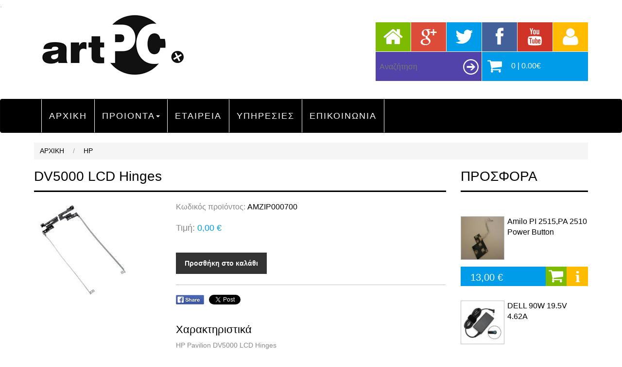

--- FILE ---
content_type: text/html; charset=utf-8
request_url: http://www.artpc.gr/product.aspx?proion=AMZIP000700&catid=34
body_size: 26655
content:
.

<!DOCTYPE html>

<html xmlns="http://www.w3.org/1999/xhtml">
<head><link href="bootstrap-3.3.7-dist/css/bootstrap.min.css" rel="stylesheet" />
    <script src="https://ajax.googleapis.com/ajax/libs/jquery/3.2.1/jquery.min.js"></script>
    <script src="bootstrap-3.3.7-dist/js/bootstrap.min.js"></script>

    <meta name="viewport" content="width=device-width, initial-scale=1" /><meta http-equiv="content-type" content="text/html; charset=UTF-8" /><link href="artpcStyleSheet.min.css" rel="stylesheet" /><link href="js/dist/css/lightbox.css" rel="stylesheet" />
    <script src="js/dist/js/lightbox-plus-jquery.js"></script>
    <script src="js/artpc.js"></script>
    <title>
	DV5000 LCD Hinges
</title>
    <meta property="og:image" content="http://www.artpc.gr/photosproducts"AMZIP000700.jpg />
    <meta name="description" content="Αναλυτικά στοιχεία προιόντος  DV5000 LCD Hinges με πλήρης χαρακτηριστικά" />


    

    <!-- Global site tag (gtag.js) - Google Analytics -->
<script async src="https://www.googletagmanager.com/gtag/js?id=UA-124208159-1"></script>
<script>
  window.dataLayer = window.dataLayer || [];
  function gtag(){dataLayer.push(arguments);}
  gtag('js', new Date());

  gtag('config', 'UA-124208159-1');
</script>


</head>


<body>
    <form method="post" action="./product.aspx?proion=AMZIP000700&amp;catid=34" id="form1">
<div class="aspNetHidden">
<input type="hidden" name="__EVENTTARGET" id="__EVENTTARGET" value="" />
<input type="hidden" name="__EVENTARGUMENT" id="__EVENTARGUMENT" value="" />
<input type="hidden" name="__VIEWSTATE" id="__VIEWSTATE" value="/[base64]/[base64]" />
</div>

<script type="text/javascript">
//<![CDATA[
var theForm = document.forms['form1'];
if (!theForm) {
    theForm = document.form1;
}
function __doPostBack(eventTarget, eventArgument) {
    if (!theForm.onsubmit || (theForm.onsubmit() != false)) {
        theForm.__EVENTTARGET.value = eventTarget;
        theForm.__EVENTARGUMENT.value = eventArgument;
        theForm.submit();
    }
}
//]]>
</script>


<div class="aspNetHidden">

	<input type="hidden" name="__VIEWSTATEGENERATOR" id="__VIEWSTATEGENERATOR" value="986F59E2" />
	<input type="hidden" name="__EVENTVALIDATION" id="__EVENTVALIDATION" value="/wEdAAPeebXIeH4dQplEepe0blht4czwQaTbTmJJE02Yxn2P+k2Q81Rn2FsufT7NeKt4EAV4csXB0B77GD6/KX10da16tL/Qw/6tKTpa/i6XJmC0UQ==" />
</div>
    <div>
        
        <header class="container">                              
            <div class="row">
                <div class="col-sm-12">
                    <a href="http://www.artpc.gr" style="margin: 10px 0px 0px 16px; display: block; float: left;">
                        <img alt="artpc" class="img-responsive" src="images/logo.jpg" />
                    </a>

                    <div style="float: right; margin: 26px 0px 0px 0px;">
                        <div style="float: left" class="flex-container">
                            <a href="http://www.artpc.gr" class="homeSmallLink"></a>
                            <a href="#" target="_blank" class="googleSmallLink"></a>
                            <a href="#" target="_blank" class="twtterSmallLink"></a>

                        </div>

                        <div style="float: left" class="flex-container">
                            <a href="https://www.facebook.com/artpc.gr/" target="_blank" class="facebookSmallLink"></a>
                            <a href="https://www.youtube.com/watch?v=YEoCJGZklMs&t=188s" target="_blank" class="youtubeSmallLink"></a>
                            <a href="login.aspx" id="loginAnchorLnk" class="loginSmallLink"></a>
                        </div>

                        <div class="ClearBoth"></div>

                        <div style="float: left;">
                            
                           
                                <div id="Panel1" class="divSearch" onkeypress="javascript:return WebForm_FireDefaultButton(event, &#39;lnkbtnSearch&#39;)">
	
                                <div>
                                    <input name="ctl00$txtboxSearch" type="text" maxlength="30" id="txtboxSearch" class="searchTextboxProperties" placeholder="Αναζήτηση" />
                                    <a id="lnkbtnSearch" class="lnkbtnSearchImage" href="javascript:__doPostBack(&#39;ctl00$lnkbtnSearch&#39;,&#39;&#39;)"></a>
                                </div>
                            
</div>
                          
                            
                            <a href="cart.aspx" class="cartBtn">
                                0 | 0.00€
                            </a>
                            <div class="ClearBoth"></div>
                        </div>
                        <div class="ClearBoth"></div>
                    </div>
                    <div class="ClearBoth"></div>
                </div>
            </div>
        </header>
        

        
        <div style="height: 36px">
            <div style="height: 6px"></div>
            <div class="container">
                <div class="row">
                    <div class="col-sm-6 col-sm-offset-6">
                        <div>
                            
                        </div>
                    </div>
                </div>
            </div>
        </div>     
         

        
                                    
       <nav class="navbar navbar-inverse" style="font-size: 18px; letter-spacing: 2px;">
            <div class="container">                                                             
                <div class="navbar-header">
                    <button type="button" class="navbar-toggle" data-toggle="collapse" data-target="#myNavbar">
                        <span class="icon-bar"></span>
                        <span class="icon-bar"></span>
                        <span class="icon-bar"></span>
                    </button>
                </div>
    
                <div class="collapse navbar-collapse" id="myNavbar">                
                    <ul class="nav navbar-nav">
                        <li id="home_li"><a href="http://www.artpc.gr">ΑΡΧΙΚΗ</a></li>

                        <li>
<a class="dropdown-toggle" data-toggle="dropdown" href="#" >ΠΡΟΙΟΝΤΑ<span class="caret"></span></a>
<ul class="dropdown-menu multi-level">
<li class="dropdown-submenu">
<a href="productslist.aspx?catid=22" class="dropdown-toggle" data-toggle="dropdown">Laptop Parts </a>
<ul class="dropdown-menu">
<li><a href="productslist.aspx?catid=130">CPUs</a></li>

<li class="dropdown-submenu">
<a href="productslist.aspx?catid=90" class="dropdown-toggle" data-toggle="dropdown">Motherboards </a>
<ul class="dropdown-menu">
<li><a href="productslist.aspx?catid=70">Packard bell</a></li>

<li><a href="productslist.aspx?catid=91">Dell</a></li>

<li><a href="productslist.aspx?catid=99">Sony</a></li>

<li><a href="productslist.aspx?catid=101">HP</a></li>

<li><a href="productslist.aspx?catid=107">Samsung</a></li>

<li><a href="productslist.aspx?catid=139">Acer</a></li>

</ul>
</li>

<li class="dropdown-submenu">
<a href="productslist.aspx?catid=29" class="dropdown-toggle" data-toggle="dropdown">Τροφοδοτικά Laptop </a>
<ul class="dropdown-menu">
<li><a href="productslist.aspx?catid=89">Dell</a></li>

<li><a href="productslist.aspx?catid=98">Sony</a></li>

<li><a href="productslist.aspx?catid=100">HP</a></li>

<li><a href="productslist.aspx?catid=106">Samsung</a></li>

</ul>
</li>

<li class="dropdown-submenu">
<a href="productslist.aspx?catid=85" class="dropdown-toggle" data-toggle="dropdown">Μπαταρίες Laptop </a>
<ul class="dropdown-menu">
<li><a href="productslist.aspx?catid=30">IBM</a></li>

<li><a href="productslist.aspx?catid=86">Acer</a></li>

<li><a href="productslist.aspx?catid=87">HP</a></li>

<li><a href="productslist.aspx?catid=88">Dell</a></li>

<li><a href="productslist.aspx?catid=94">Lenovo</a></li>

<li><a href="productslist.aspx?catid=96">Sony</a></li>

<li><a href="productslist.aspx?catid=105">Samsung</a></li>

</ul>
</li>

<li class="dropdown-submenu">
<a href="productslist.aspx?catid=59" class="dropdown-toggle" data-toggle="dropdown">Bluetooth Modules </a>
<ul class="dropdown-menu">
<li><a href="productslist.aspx?catid=117">IBM</a></li>

<li><a href="productslist.aspx?catid=118">Asus</a></li>

<li><a href="productslist.aspx?catid=119">Turbo-X</a></li>

<li><a href="productslist.aspx?catid=120">HP</a></li>

<li><a href="productslist.aspx?catid=121">Lenovo</a></li>

<li><a href="productslist.aspx?catid=122">Samsung</a></li>

<li><a href="productslist.aspx?catid=123">Toshiba</a></li>

<li><a href="productslist.aspx?catid=124">Acer</a></li>

</ul>
</li>

<li class="dropdown-submenu">
<a href="productslist.aspx?catid=61" class="dropdown-toggle" data-toggle="dropdown">Modem Cards </a>
<ul class="dropdown-menu">
<li><a href="productslist.aspx?catid=109">Sony</a></li>

<li><a href="productslist.aspx?catid=110">IBM</a></li>

<li><a href="productslist.aspx?catid=111">HP</a></li>

<li><a href="productslist.aspx?catid=112">Fujitsu Siemens</a></li>

<li><a href="productslist.aspx?catid=113">Acer</a></li>

<li><a href="productslist.aspx?catid=114">Turbo-X</a></li>

<li><a href="productslist.aspx?catid=115">Toshiba</a></li>

<li><a href="productslist.aspx?catid=116">Gateway</a></li>

</ul>
</li>

<li class="dropdown-submenu">
<a href="productslist.aspx?catid=92" class="dropdown-toggle" data-toggle="dropdown">Keyboards </a>
<ul class="dropdown-menu">
<li><a href="productslist.aspx?catid=93">Dell</a></li>

<li><a href="productslist.aspx?catid=95">Lenovo</a></li>

<li><a href="productslist.aspx?catid=97">Sony</a></li>

<li><a href="productslist.aspx?catid=108">Samsung</a></li>

</ul>
</li>

<li class="dropdown-submenu">
<a href="productslist.aspx?catid=125" class="dropdown-toggle" data-toggle="dropdown">Connector Boards </a>
<ul class="dropdown-menu">
<li><a href="productslist.aspx?catid=126">IBM</a></li>

<li><a href="productslist.aspx?catid=127">Lenovo</a></li>

</ul>
</li>

<li class="dropdown-submenu">
<a href="productslist.aspx?catid=104" class="dropdown-toggle" data-toggle="dropdown">DVD/CD/RW </a>
<ul class="dropdown-menu">
<li><a href="productslist.aspx?catid=41">Panasonic</a></li>

<li><a href="productslist.aspx?catid=56">Pioneer</a></li>

<li><a href="productslist.aspx?catid=73">LG</a></li>

</ul>
</li>

<li class="dropdown-submenu">
<a href="productslist.aspx?catid=135" class="dropdown-toggle" data-toggle="dropdown">Screens </a>
<ul class="dropdown-menu">
<li><a href="productslist.aspx?catid=31">16 inch</a></li>

<li><a href="productslist.aspx?catid=32">14.1 inch</a></li>

<li><a href="productslist.aspx?catid=36">14.0 inch</a></li>

<li><a href="productslist.aspx?catid=38">12.1 inch</a></li>

<li><a href="productslist.aspx?catid=43">10.1 inch</a></li>

<li><a href="productslist.aspx?catid=47">18.5 inch</a></li>

<li><a href="productslist.aspx?catid=48">15.6 inch</a></li>

<li><a href="productslist.aspx?catid=52">17 inch</a></li>

<li><a href="productslist.aspx?catid=62">11.6 inch</a></li>

<li><a href="productslist.aspx?catid=63">12.5 inch</a></li>

<li><a href="productslist.aspx?catid=64">15.4 inch</a></li>

<li><a href="productslist.aspx?catid=75">17.1 inch</a></li>

<li><a href="productslist.aspx?catid=78">13.3 inch</a></li>

<li><a href="productslist.aspx?catid=80">15.0 inch</a></li>

<li><a href="productslist.aspx?catid=81">8.9 inch</a></li>

</ul>
</li>

<li><a href="productslist.aspx?catid=69">wifi adapter</a></li>

<li class="dropdown-submenu">
<a href="productslist.aspx?catid=140" class="dropdown-toggle" data-toggle="dropdown">Parts </a>
<ul class="dropdown-menu">
<li><a href="productslist.aspx?catid=33">Sony</a></li>

<li><a href="productslist.aspx?catid=35">2.5 SATA USB 3.0 </a></li>

<li><a href="productslist.aspx?catid=60">Advent</a></li>

<li><a href="productslist.aspx?catid=79">2.5 SATA USB 2.0</a></li>

<li><a href="productslist.aspx?catid=83">TurboX</a></li>

</ul>
</li>

</ul>
</li>

<li class="dropdown-submenu">
<a href="productslist.aspx?catid=24" class="dropdown-toggle" data-toggle="dropdown">Macbook Parts </a>
<ul class="dropdown-menu">
<li><a href="productslist.aspx?catid=45">Τροφοδοτικά</a></li>

<li><a href="productslist.aspx?catid=102">Μπαταρίες</a></li>

<li><a href="productslist.aspx?catid=103">Camera Webcam</a></li>

</ul>
</li>

<li class="dropdown-submenu">
<a href="productslist.aspx?catid=25" class="dropdown-toggle" data-toggle="dropdown">Desktop Parts </a>
<ul class="dropdown-menu">
<li class="dropdown-submenu">
<a href="productslist.aspx?catid=138" class="dropdown-toggle" data-toggle="dropdown">Motherboards </a>
<ul class="dropdown-menu">
<li><a href="productslist.aspx?catid=49">Gigabyte</a></li>

</ul>
</li>

<li class="dropdown-submenu">
<a href="productslist.aspx?catid=128" class="dropdown-toggle" data-toggle="dropdown">CPUs </a>
<ul class="dropdown-menu">
<li><a href="productslist.aspx?catid=68">Intel</a></li>

<li><a href="productslist.aspx?catid=129">Amd</a></li>

</ul>
</li>

<li><a href="productslist.aspx?catid=37">Desktop Lan Cards</a></li>

</ul>
</li>

<li class="dropdown-submenu">
<a href="productslist.aspx?catid=27" class="dropdown-toggle" data-toggle="dropdown">Refurbished </a>
<ul class="dropdown-menu">
<li><a href="productslist.aspx?catid=42">Economy PC</a></li>

<li><a href="productslist.aspx?catid=58">Stone</a></li>

<li><a href="productslist.aspx?catid=84">Turbo-X</a></li>

<li class="dropdown-submenu">
<a href="productslist.aspx?catid=132" class="dropdown-toggle" data-toggle="dropdown">Laptops </a>
<ul class="dropdown-menu">
<li><a href="productslist.aspx?catid=133">Dell</a></li>

<li><a href="productslist.aspx?catid=134">Fujitsu Siemens</a></li>

<li><a href="productslist.aspx?catid=137">Sony</a></li>

</ul>
</li>

</ul>
</li>

<li><a href="productslist.aspx?catid=34">HP</a></li>

<li><a href="productslist.aspx?catid=39">DDR 2</a></li>

<li><a href="productslist.aspx?catid=44">Acer</a></li>

<li><a href="productslist.aspx?catid=50">Dell</a></li>

<li><a href="productslist.aspx?catid=51">Fujitsu</a></li>

<li><a href="productslist.aspx?catid=53">DDR 1</a></li>

<li><a href="productslist.aspx?catid=54">Lenovo</a></li>

<li><a href="productslist.aspx?catid=57">DDR 3</a></li>

<li><a href="productslist.aspx?catid=65">Toshiba</a></li>

<li><a href="productslist.aspx?catid=67"> IBM</a></li>

<li><a href="productslist.aspx?catid=71">Samsung</a></li>

<li><a href="productslist.aspx?catid=72">Compaq</a></li>

<li><a href="productslist.aspx?catid=76">Asus</a></li>

<li class="dropdown-submenu">
<a href="productslist.aspx?catid=136" class="dropdown-toggle" data-toggle="dropdown">Peripherals </a>
<ul class="dropdown-menu">
<li><a href="productslist.aspx?catid=66">Keyboards</a></li>

<li><a href="productslist.aspx?catid=77">Directional</a></li>

<li><a href="productslist.aspx?catid=82">Mouse</a></li>

</ul>
</li>

</ul>
</li>
   
                                          
                        <li id="company_li"><a href="company">ΕΤΑΙΡΕΙΑ</a></li>
                        <li id="services_li"><a href="services">ΥΠΗΡΕΣΙΕΣ</a></li>
                        <li id="contacts_li" class="lastMenuRightBorder"><a href="contact">ΕΠΙΚΟΙΝΩΝΙΑ</a></li>                   
                    </ul>                  
                </div>
            </div>
        </nav>

        

 
         
    

        
        <div class="container">

                <div class="row">
                  <div id="pathInsideTheSite" class="col-sm-12">
                    <div class="pagePath hidden-xs">
                        <a href="http://www.artpc.gr">ΑΡΧΙΚΗ</a>
                        <div class="myInlineBlock">/</div>
                        <span id="LblPath" class="myInlineBlock"><a href="productslist.aspx?catid=34">HP</a></span>
                    </div>
                  </div>
                </div>

                <div class="row">
                    <div class="col-sm-9">
                        
                        
    <div>
        <h1>DV5000 LCD Hinges</h1>
        <hr />

        <div class="row" style="margin-top: 20px">
            <div class="col-sm-4" style="margin-bottom: 20px">
                <a href="photosproducts/AMZIP000700.jpg" id="ContentPlaceHolder1_AnchorForLightbox" data-lightbox="product" title="DV5000 LCD Hinges"><img id="ContentPlaceHolder1_imgPhoto" class="img-responsive" src="photosmall.ashx?photo=photosproducts/AMZIP000700.jpg" /></a>                
            </div>
            <div class="col-sm-8">
                <div style="margin-bottom: 20px; font-size: 16px;">
                    Κωδικός προϊόντος: 
                    <span style="color: #000000">AMZIP000700</span>
                </div>
                
                              
                <div id="ContentPlaceHolder1_divtimh" style="font-size: 18px">
                    Τιμή:
                    <span class="MpleXroma"><span class="sbysmenitimh">0,00 €</span>
                </div>
                <div style="height: 50px"></div>

                <a id="ContentPlaceHolder1_HprLnkAddToBasket" class="BtnSend" href="addtocart.aspx?productid=AMZIP000700">     
                    Προσθήκη στο καλάθι     
                </a>

                <hr class="hrSmall" />



                <div>
                    <a href="#" onclick="window.open('https://www.facebook.com/sharer/sharer.php?u='+encodeURIComponent(location.href), 'facebook-share-dialog', 'width=626,height=436'); return false;" style="margin-right: 10px" class="FloatLeft">
                        <img alt="Share on facebook" src="images/fbshare.jpg" />
                    </a>

                    <a href="https://twitter.com/share" class="twitter-share-button FloatLeft">Tweet</a>
                    <script type="text/javascript">        !function (d, s, id) { var js, fjs = d.getElementsByTagName(s)[0], p = /^http:/.test(d.location) ? 'http' : 'https'; if (!d.getElementById(id)) { js = d.createElement(s); js.id = id; js.src = p + '://platform.twitter.com/widgets.js'; fjs.parentNode.insertBefore(js, fjs); } }(document, 'script', 'twitter-wjs');</script>

                    <div class="ClearBoth" style="height: 20px"></div>
                </div>


                <div>
                    <h3 class="KokkinoXrvma">Χαρακτηριστικά</h3>
                    <p>HP Pavilion DV5000 LCD Hinges</p>
<p> </p>
<p>*οι τιμές συμπεριλαμβάνουν φπα</p>
                </div>
            </div>

        </div>
    </div>   

                        
                    </div>
                    <div class="col-sm-3 hidden-xs">
                        
                            <h2 style="font-size: 28px">ΠΡΟΣΦΟΡΑ</h2>
                            <hr />
                            
                            <div style="height: 30px"></div>
<div class="row">
<div class="col-sm-12">
<a href="product.aspx?proion=80G5L5000-C0&catid=51" class="SmallDrawItemExternalAnchor ItemAnchor">
<img alt="photo" src="photosmall.ashx?photo=photosproducts/80G5L5000-C0.jpg" class="SmallDrawItemExternalAnchorImg img-responsive" />
<div style="font-size: 16px;">Amilo PI 2515,PA 2510 Power Button</div>
<div class="ClearBoth" style="height: 8px"></div>
</a>
<div class="col-sm-8 SmallPriceItem">13,00 € </div>
<a href="addtocart.aspx?productid=80G5L5000-C0" class="col-sm-2 SmallItemCart"></a>
<a href="product.aspx?proion=80G5L5000-C0&catid=51" class="col-sm-2 SmallItemInfo"></a>
</div>
</div>

<div style="height: 30px"></div>
<div class="row">
<div class="col-sm-12">
<a href="product.aspx?proion=DELL90W195V&catid=89" class="SmallDrawItemExternalAnchor ItemAnchor">
<img alt="photo" src="photosmall.ashx?photo=photosproducts/dell.jpg" class="SmallDrawItemExternalAnchorImg img-responsive" />
<div style="font-size: 16px;">DELL 90W 19.5V 4.62A</div>
<div class="ClearBoth" style="height: 8px"></div>
</a>
<div class="col-sm-8 SmallPriceItem">25,00 € </div>
<a href="addtocart.aspx?productid=DELL90W195V" class="col-sm-2 SmallItemCart"></a>
<a href="product.aspx?proion=DELL90W195V&catid=89" class="col-sm-2 SmallItemInfo"></a>
</div>
</div>

<div style="height: 30px"></div>
<div class="row">
<div class="col-sm-12">
<a href="product.aspx?proion=intelt9300&catid=130" class="SmallDrawItemExternalAnchor ItemAnchor">
<img alt="photo" src="photosmall.ashx?photo=photosproducts/celeron 520.jpg" class="SmallDrawItemExternalAnchorImg img-responsive" />
<div style="font-size: 16px;">Intel Core2 Duo T9300 </div>
<div class="ClearBoth" style="height: 8px"></div>
</a>
<div class="col-sm-8 SmallPriceItem">47,00 € </div>
<a href="addtocart.aspx?productid=intelt9300" class="col-sm-2 SmallItemCart"></a>
<a href="product.aspx?proion=intelt9300&catid=130" class="col-sm-2 SmallItemInfo"></a>
</div>
</div>


                            
                        
                    </div>
                </div>

        </div>
         
             
        
        
        

        
        <a href="#" class="back-to-top"><img alt="" src="images/top.png" /></a> 

        <script type="text/javascript">
            jQuery(document).ready(function () {
                var offset = 220;
                var duration = 500;
                jQuery(window).scroll(function () {
                    if (jQuery(this).scrollTop() > offset) {
                        jQuery('.back-to-top').fadeIn(duration);
                    } else {
                        jQuery('.back-to-top').fadeOut(duration);
                    }
                });

                jQuery('.back-to-top').click(function (event) {
                    event.preventDefault();
                    jQuery('html, body').animate({ scrollTop: 0 }, duration);
                    return false;
                })
            });
        </script>
        

        <script>
            $('.dropdown-submenu .dropdown-toggle').on('click', function (e) {
                e.preventDefault();
                window.location.href = $(this).attr('href');
            })
    </script>



             

        
        <footer class="container">                                                      
            <div class="row clearfix">
                <div class="col-sm-3 FooterLinks">
                    <h4>ΤΟ SITE ΜΑΣ</h4>
                    <hr />
                    <div style="line-height: 26px; font-size: 15px;">
                        <p>
                            Η εταιρεία αποτελείται από μια ομάδα νέων ατόμων γεμάτα δημιουργικότητα και επαγγελματισμό. Σκοπός μας η άμεση και γρήγορη εξυπηρέτηση του πελάτη.
                        </p>                    
                    </div>                   
                </div> 

                <div class="col-sm-3 FooterLinks hidden-xs">
                    <h4>ΠΡΟΙΟΝΤΑ</h4>
                    <hr />
                   
                </div>

                <div class="col-sm-3 FooterLinks">
                    <h4>LINKS</h4>
                    <hr />
                    <div style="line-height: 26px; font-size: 15px;">
                        <a href="http://www.artpc.gr">Αρχική</a><br />
                        <a>Προϊόντα</a><br />
                        <a href="company.aspx">Εταιρεία</a><br />
                        <a href="services.aspx">Υπηρεσίες</a><br />
                        <a href="contacts.aspx">Επικοινωνία</a><br />
                    </div>     
                </div>

                <div class="col-sm-3 FooterLinks">
                    <h4>ΕΠΙΚΟΙΝΩΝΙΑ</h4>
                    <hr />
                    <div style="line-height: 26px; font-size: 15px;">
                       

                        <img alt="" src="images/Phone.png" /> <span style="font-weight: bold; font-size: 18px; margin-left: 10px; vertical-align: middle;">τηλ. 690 8443455</span>
                        <div style="font-size: 16px; margin-top: 14px;"><span style="font-weight: bold">Email: </span><a href="mailto:sales@artpc.gr">sales@artpc.gr</a></div>
                        
                    </div>
                </div>
            </div>
            <div class="row clearfix" style="margin-top: 50px; margin-bottom: 40px;">
                <div class="col-sm-12" style="text-align: center; font-size: 12px;">
                    <hr />
                   Copyright &#169 Artpc.gr 2026
                </div>
            </div>

        </footer>
        


    </div>
    
<script src="/WebResource.axd?d=F7QgvvaxM4wRKSV3MQ0ASYgBBAV1ZgWtA6oDfetzHiDZQ7M8RHRvE5IUwGqNwO1oQuzaYakgSANKVAB3BS09wEu-RVk1vAAlYRWdlAfK31k1&amp;t=637109924440000000" type="text/javascript"></script>
</form>
</body>
</html>
